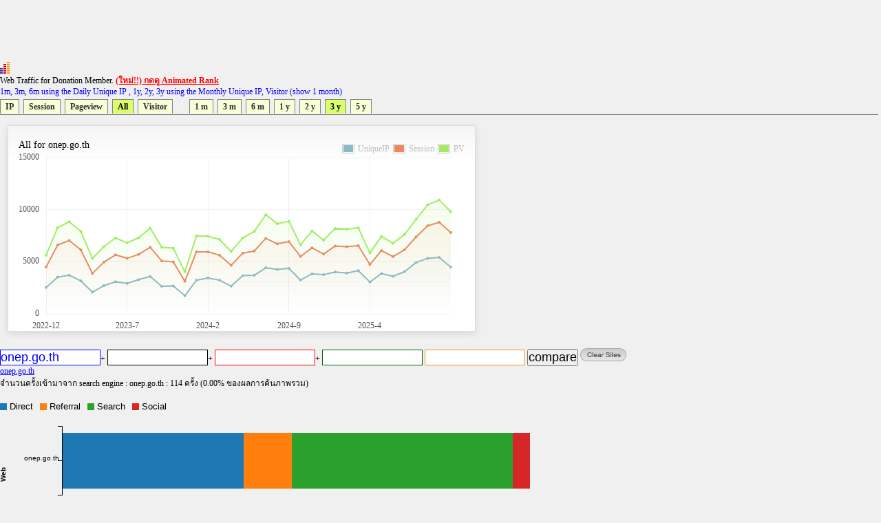

--- FILE ---
content_type: text/html
request_url: https://directory.truehits.net/trafficweb/?url=onep.go.th&url1=&url2=&url3=&url4=&type=4&t=6
body_size: 14460
content:
<meta http-equiv="Content-Type" content="text/html; charset=tis-620" />
<html><title>Truehits.net Web Traffic</title>
<meta http-equiv="Content-Type" content="text/html; charset=windows-874">
<script type="text/javascript" src="ddtabmenufiles/ddtabmenu.js"></script>
<link rel="stylesheet" type="text/css" href="ddtabmenufiles/ddtabmenu.css">
<link rel="stylesheet" type="text/css" href="//truehits.net/css/u6isap.css">
<script type="text/javascript">
ddtabmenu.definemenu("ddtabs1",3,10)
</script>

<script language=JavaScript type=text/javascript>
function checkval(form) {
                if (form.compareweb.value == "") {
                        alert("โปรดใส่ชื่อ url");
                        form.compareweb.focus();
                        return false;
                }
		if(form.compareweb.value.indexOf(".") == -1) {
			alert("โปรดใส่ชื่อ url ให้ถูกต้อง");
                        form.compareweb.focus();
                        return false;
		}
}
function cleardata(){
                        form.url.value="";
                        form.url1.value="";
                        form.url2.value="";
                        form.url3.value="";
                        form.url4.value="";
                         return false;
}
</script>
<body text="#000000" bgcolor="#FFFFFF">
<table width=100% cellspacing="0" cellpadding="0">
<tr><td>
<script async='async' src='https://www.googletagservices.com/tag/js/gpt.js'></script>
<script>
  var googletag = googletag || {};
  googletag.cmd = googletag.cmd || [];
</script>

<script>
  googletag.cmd.push(function() {
    googletag.defineSlot('/1022289/truehit_topbanner', [728, 90], 'div-gpt-ad-1477658906966-0').addService(googletag.pubads());
    googletag.pubads().enableSingleRequest();
    googletag.enableServices();
  });
</script>
<div id='div-gpt-ad-1477658906966-0' style='height:90px; width:728px;'>
<script>
googletag.cmd.push(function() { googletag.display('div-gpt-ad-1477658906966-0'); });
</script>
</div>
<!--<iframe src="http://banner.truehits.net/adshow_ib.php?zid=47" scrolling="no" frameborder="0"  marginheight="0" marginwidth="0" width="728" height="90"></iframe>-->
</td></tr>
<tr><td>

<div id="truehits_div"></div>
<SCRIPT LANGUAGE="javascript1.1"> page="compareweb";</SCRIPT>
<script type="text/javascript">
  (function() {
    var ga = document.createElement('script'); ga.type = 'text/javascript';
        ga.async = true;
    ga.src = "//lvs.truehits.in.th/dataa/g0000015.js";
    var s = document.getElementsByTagName('script')[0]; s.parentNode.insertBefore(ga, s);
  })();
</script>

Web Traffic for Donation Member. <a href="//truehits.net/script/r.php?id=0" target="_blank"><font color=red><b>(ใหม่!!) กดดู Animated Rank</b></font></a> <br>
<font color=blue>1m, 3m, 6m using the Daily Unique IP , 1y, 2y, 3y  using the Monthly Unique IP, Visitor (show 1 month)</font></td></tr>
<tr><td>
<div id="ddtabs1" class="basictab">
<ul>
<li><a href="?url=onep.go.th&url1=&url2=&url3=&url4=&type=1&t=6" rel="sc1">IP</a></li>
<li><a href="?url=onep.go.th&url1=&url2=&url3=&url4=&type=2&t=6" rel="sc1">Session</a></li>
<li><a href="?url=onep.go.th&url1=&url2=&url3=&url4=&type=3&t=6" rel="sc1">Pageview</a></li>
<li><a href="?url=onep.go.th&type=4&t=6" rel="sc1">All</a></li>
<li><a href="?url=onep.go.th&url1=&url2=&url3=&url4=&type=5&t=1" rel="sc1">Visitor</a></li>

&nbsp;
&nbsp;
&nbsp;
<li><a href="?url=onep.go.th&url1=&url2=&url3=&url4=&type=4&t=1" rel="sc1">1 m</a></li>
<li><a href="?url=onep.go.th&url1=&url2=&url3=&url4=&type=4&t=2" rel="sc1">3 m</a></li>
<li><a href="?url=onep.go.th&url1=&url2=&url3=&url4=&type=4&t=3" rel="sc1">6 m</a></li>
<li><a href="?url=onep.go.th&url1=&url2=&url3=&url4=&type=4&t=4" rel="sc1">1 y</a></li>
<li><a href="?url=onep.go.th&url1=&url2=&url3=&url4=&type=4&t=5" rel="sc1">2 y</a></li>
<li><a href="?url=onep.go.th&url1=&url2=&url3=&url4=&type=4&t=6" rel="sc1">3 y</a></li>
<li><a href="?url=onep.go.th&url1=&url2=&url3=&url4=&type=4&t=7" rel="sc1">5 y</a></li>
</ul>
</div>
</td>
</tr>
<tr><td>
<DIV class="tabcontainer">
<div id="sc1" class="" >

	<link href="//truehits.net/js/examples.css" rel="stylesheet" type="text/css">
	<script language="javascript" type="text/javascript" src="//truehits.net/js/jquery.js"></script>
	<script language="javascript" type="text/javascript" src="//truehits.net/js/jquery.flot.js"></script>
	<script language="javascript" type="text/javascript" src="//truehits.net/js/jquery.flot.time.js"></script>
	<script language="javascript" type="text/javascript" src="//truehits.net/js/jquery.flot.categories.js"></script>
	<script type="text/javascript">
	$(function() {
var data = [["2022-12",2528],["2023-1",3526],["2023-2",3710],["2023-3",3169],["2023-4",2076],["2023-5",2706],["2023-6",3076],["2023-7",2918],["2023-8",3283],["2023-9",3585],["2023-10",2639],["2023-11",2682],["2023-12",1741],["2024-1",3221],["2024-2",3439],["2024-3",3229],["2024-4",2656],["2024-5",3661],["2024-6",3694],["2024-7",4420],["2024-8",4256],["2024-9",4361],["2024-10",3240],["2024-11",3839],["2024-12",3759],["2025-1",4008],["2025-2",3912],["2025-3",4145],["2025-4",3046],["2025-5",3862],["2025-6",3604],["2025-7",4048],["2025-8",4929],["2025-9",5325],["2025-10",5416],["2025-11",4481]];var data2 = [["2022-12",4498],["2023-1",6607],["2023-2",7036],["2023-3",6144],["2023-4",3876],["2023-5",4963],["2023-6",5663],["2023-7",5331],["2023-8",5706],["2023-9",6388],["2023-10",5082],["2023-11",4991],["2023-12",3125],["2024-1",5949],["2024-2",5951],["2024-3",5626],["2024-4",4653],["2024-5",5821],["2024-6",6028],["2024-7",7246],["2024-8",6719],["2024-9",6933],["2024-10",5505],["2024-11",6333],["2024-12",5744],["2025-1",6514],["2025-2",6450],["2025-3",6546],["2025-4",4736],["2025-5",6072],["2025-6",5486],["2025-7",6150],["2025-8",7386],["2025-9",8456],["2025-10",8791],["2025-11",7801]];var data3 = [["2022-12",5618],["2023-1",8280],["2023-2",8837],["2023-3",7906],["2023-4",5324],["2023-5",6455],["2023-6",7285],["2023-7",6819],["2023-8",7299],["2023-9",8234],["2023-10",6393],["2023-11",6305],["2023-12",4036],["2024-1",7486],["2024-2",7452],["2024-3",7139],["2024-4",5982],["2024-5",7294],["2024-6",7903],["2024-7",9516],["2024-8",8650],["2024-9",8879],["2024-10",6626],["2024-11",7954],["2024-12",7070],["2025-1",8200],["2025-2",8124],["2025-3",8255],["2025-4",5837],["2025-5",7430],["2025-6",6766],["2025-7",7624],["2025-8",9070],["2025-9",10475],["2025-10",10927],["2025-11",9807]];
		$.plot("#placeholder", [ { label: "UniqueIP", data: data },{ label: "Session", data: data2 },{ label: "PV", data: data3 }], {
			series:{
                    lines:{ stack:false, show:true, fill:true, lineWidth:2, fillColor:{ colors:[
                        { opacity:0 },
                        { opacity:0.15 }
                    ] }, shadowSize:0 },
                    points:{ show:true, radius:1, shadowSize:0 },
                    shadowSize:0
                },			 
                grid:{ hoverable:true, borderColor:"null", color:"#BDBDBD", borderWidth:0, minBorderMargin:10, labelMargin:10},
                xaxis:{ mode: "categories",ticks:[[0, "2022-12"], [7, "2023-7"], [14, "2024-2"] , [21, "2024-9"], [28, "2025-4"]] },
                yaxis:{ min:0, minTickSize:1, tickDecimals:"number", ticks:3 },
                legend:{ show:true, margin:[-25, -25], noColumns:3, backgroundOpacity:0 },
                colors:["#88BBC8", "#ED8662", "#A0ED62", "#ed6262", "#edb762", "#ede262", "#62edb0", "#62beed", "#6279ed", "#c162ed", "#ed62c7", "#9A1B2F"]
		});
		$("<div id='tooltip'></div>").css({
			position: "absolute",
			display: "none",
			border: "1px solid #fdd",
			padding: "2px",
			"background-color": "#fee",
			opacity: 0.80
		}).appendTo("body");

		$("#placeholder").bind("plothover", function (event, pos, item) {
				if (item) {
					var x = item.datapoint[0],
						y = item.datapoint[1];
					var nameX = item.series.data[x][0];
					$("#tooltip").html(nameX + "<br>" +item.series.label+":"+y )
						.css({top: item.pageY+5, left: item.pageX+5})
						.fadeIn(200);
				} else {
					$("#tooltip").hide();
				}

		});
		
	});
	</script>
	<div id="content">
		<div class="demo-container" style="margin: 1px 1px 1px 1px;";>
			All for onep.go.th			<div id="placeholder" class="demo-placeholder"></div>
					</div>
	</div>

</div>
</DIV>
<br>
</td></tr>
<tr><td bgcolor="f0f0f0" align=left>
<form name=form onsubmit="return checkval(this)" action="" method="post"> 
<input maxlength="100" size="12" style=" 
color: #0000ff;
background-color: #ffffff;
border:1px solid #0000ff;

" name="url" type="text" value="onep.go.th">+  
<input maxlength="100" size="12"  style="
color: #000000;
background-color: #ffffff;
border:1px solid #000000;
" name="url1" type="text" value="">+ 
<input maxlength="100" size="12"  style="
color: #ff0000;
background-color: #ffffff;
border:1px solid #ff0000;

" name="url2" type="text" value="">+
<input maxlength="100" size="12"  style="
color: #036010;
background-color: #ffffff;
border:1px solid #036010;

" name="url3" type="text" value=""> 
<input maxlength="100" size="12"  style="
color: #f78f20;
background-color: #ffffff;
border:1px solid #f78f20;

" name="url4" type="text" value="">
<input type=submit value="compare" name="compare">
<a href="javascript:void(0)" onclick="cleardata();"><img src="//truehits.net/image/clear_sites.gif" border=0></a>
</form>
</td></tr>

<tr><td bgcolor="f0f0f0" align=left><a href="?url=onep.go.th"><font color=#0000ff>onep.go.th</font></a>&nbsp; <a href="?url="><font color=#000000></font></a>&nbsp;<a href="?url="><font color=#ff0000></font></a>&nbsp;<a href="?url="><font color=#036010></font></a>&nbsp;<a href="?url="><font color=#f78f20></font></a></td></tr>
<tr><td>จำนวนครั้งเข้ามาจาก search engine : onep.go.th : 114 ครั้ง (0.00% ของผลการค้นภาพรวม)<br><br>
</td></tr>
<tr><td>
<iframe frameborder="0" height="180" hspace="0" marginheight="0" marginwidth="0" scrolling="no" vspace="0" width="900" src="compare_bar.php?tab=e0008102,"></iframe>
</td></tr>
<tr><td>
<script>
  googletag.cmd.push(function() {
    googletag.defineSlot('/1022289/truehits-topbanner-second', [728, 90], 'div-gpt-ad-1482202192560-0').addService(googletag.pubads());
    googletag.pubads().enableSingleRequest();
    googletag.enableServices();
  });
</script>

<!-- /1022289/truehits-topbanner-second -->
<div id='div-gpt-ad-1482202192560-0' style='height:90px; width:728px;'>
<script>
googletag.cmd.push(function() { googletag.display('div-gpt-ad-1482202192560-0'); });
</script>
</div> 
</td></tr>
</table>
<style>
.pure-table{border-collapse:collapse;border-spacing:0;empty-cells:show;border:1px solid #cbcbcb}.pure-table caption{color:#000;font:italic 85%/1 arial,sans-serif;padding:1em 0;text-align:center}.pure-table td,.pure-table th{border-left:1px solid #cbcbcb;border-width:0 0 0 1px;font-size:inherit;margin:0;overflow:visible;padding:.5em 1em}.pure-table td:first-child,.pure-table th:first-child{border-left-width:0}.pure-table thead{background-color:#e0e0e0;color:#000;text-align:left;vertical-align:bottom}.pure-table td{background-color:transparent}.pure-table-odd td{background-color:#f2f2f2}.pure-table-striped tr:nth-child(2n-1) td{background-color:#f2f2f2}.pure-table-bordered td{border-bottom:1px solid #cbcbcb}.pure-table-bordered tbody>tr:last-child>td{border-bottom-width:0}.pure-table-horizontal td,.pure-table-horizontal th{border-width:0 0 1px;border-bottom:1px solid #cbcbcb}.pure-table-horizontal tbody>tr:last-child>td{border-bottom-width:0}
</style>
<table><table  class="pure-table"><thead>
        <tr>
            <th>Year-Month-Day</th>
            <th>IP</th><th>Session</th><th>Pageview</th><script>
(function(i,s,o,g,r,a,m){i['GoogleAnalyticsObject']=r;i[r]=i[r]||function(){
  (i[r].q=i[r].q||[]).push(arguments)},i[r].l=1*new Date();a=s.createElement(o),
m=s.getElementsByTagName(o)[0];a.async=1;a.src=g;m.parentNode.insertBefore(a,m)
})(window,document,'script','//www.google-analytics.com/analytics.js','ga');

  ga('create', 'UA-6826965-1', 'auto');
  ga('send', 'pageview');

</script>

        </tr>
    </thead><tbody><tr class="pure-table-odd"><td>2025-11</td><td>4,481</td><td>7,801</td><td>9,807</td></tr><tr ><td>2025-10</td><td>5,416</td><td>8,791</td><td>10,927</td></tr><tr class="pure-table-odd"><td>2025-9</td><td>5,325</td><td>8,456</td><td>10,475</td></tr><tr ><td>2025-8</td><td>4,929</td><td>7,386</td><td>9,070</td></tr><tr class="pure-table-odd"><td>2025-7</td><td>4,048</td><td>6,150</td><td>7,624</td></tr><tr ><td>2025-6</td><td>3,604</td><td>5,486</td><td>6,766</td></tr><tr class="pure-table-odd"><td>2025-5</td><td>3,862</td><td>6,072</td><td>7,430</td></tr><tr ><td>2025-4</td><td>3,046</td><td>4,736</td><td>5,837</td></tr><tr class="pure-table-odd"><td>2025-3</td><td>4,145</td><td>6,546</td><td>8,255</td></tr><tr ><td>2025-2</td><td>3,912</td><td>6,450</td><td>8,124</td></tr><tr class="pure-table-odd"><td>2025-1</td><td>4,008</td><td>6,514</td><td>8,200</td></tr><tr ><td>2024-12</td><td>3,759</td><td>5,744</td><td>7,070</td></tr><tr class="pure-table-odd"><td>2024-11</td><td>3,839</td><td>6,333</td><td>7,954</td></tr><tr ><td>2024-10</td><td>3,240</td><td>5,505</td><td>6,626</td></tr><tr class="pure-table-odd"><td>2024-9</td><td>4,361</td><td>6,933</td><td>8,879</td></tr><tr ><td>2024-8</td><td>4,256</td><td>6,719</td><td>8,650</td></tr><tr class="pure-table-odd"><td>2024-7</td><td>4,420</td><td>7,246</td><td>9,516</td></tr><tr ><td>2024-6</td><td>3,694</td><td>6,028</td><td>7,903</td></tr><tr class="pure-table-odd"><td>2024-5</td><td>3,661</td><td>5,821</td><td>7,294</td></tr><tr ><td>2024-4</td><td>2,656</td><td>4,653</td><td>5,982</td></tr><tr class="pure-table-odd"><td>2024-3</td><td>3,229</td><td>5,626</td><td>7,139</td></tr><tr ><td>2024-2</td><td>3,439</td><td>5,951</td><td>7,452</td></tr><tr class="pure-table-odd"><td>2024-1</td><td>3,221</td><td>5,949</td><td>7,486</td></tr><tr ><td>2023-12</td><td>1,741</td><td>3,125</td><td>4,036</td></tr><tr class="pure-table-odd"><td>2023-11</td><td>2,682</td><td>4,991</td><td>6,305</td></tr><tr ><td>2023-10</td><td>2,639</td><td>5,082</td><td>6,393</td></tr><tr class="pure-table-odd"><td>2023-9</td><td>3,585</td><td>6,388</td><td>8,234</td></tr><tr ><td>2023-8</td><td>3,283</td><td>5,706</td><td>7,299</td></tr><tr class="pure-table-odd"><td>2023-7</td><td>2,918</td><td>5,331</td><td>6,819</td></tr><tr ><td>2023-6</td><td>3,076</td><td>5,663</td><td>7,285</td></tr></tbody></table>
</body>
</html>



--- FILE ---
content_type: text/html; charset=utf-8
request_url: https://www.google.com/recaptcha/api2/aframe
body_size: 265
content:
<!DOCTYPE HTML><html><head><meta http-equiv="content-type" content="text/html; charset=UTF-8"></head><body><script nonce="jejknNwaa0sKtUvQc8brtw">/** Anti-fraud and anti-abuse applications only. See google.com/recaptcha */ try{var clients={'sodar':'https://pagead2.googlesyndication.com/pagead/sodar?'};window.addEventListener("message",function(a){try{if(a.source===window.parent){var b=JSON.parse(a.data);var c=clients[b['id']];if(c){var d=document.createElement('img');d.src=c+b['params']+'&rc='+(localStorage.getItem("rc::a")?sessionStorage.getItem("rc::b"):"");window.document.body.appendChild(d);sessionStorage.setItem("rc::e",parseInt(sessionStorage.getItem("rc::e")||0)+1);localStorage.setItem("rc::h",'1766249358890');}}}catch(b){}});window.parent.postMessage("_grecaptcha_ready", "*");}catch(b){}</script></body></html>